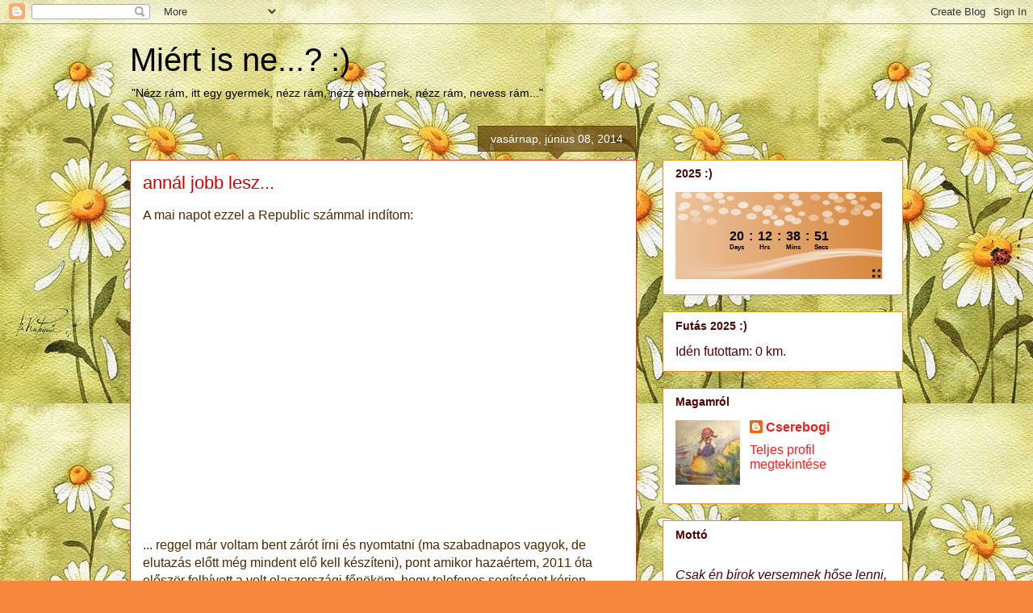

--- FILE ---
content_type: text/html; charset=UTF-8
request_url: https://free.timeanddate.com/countdown/i8xt72to/cf101/cm0/cu4/ct0/cs0/ca0/co0/cr0/ss0/cac000/cpc000/pcd8873c/tcfff/fs100/szw256/szh108/iso2025-12-31T00:00:00
body_size: 4073
content:
<!DOCTYPE html>
<html><head><title>Time in UTC</title><meta http-equiv="Content-Type" content="text/html; charset=UTF-8"><script type="text/javascript">
et=1769084528;function f0(d){return ((d.getUTCHours()+11)%12+1)+':'+p2(d.getUTCMinutes())+':'+p2(d.getUTCSeconds())+' '+_ap(d);}
cks={t1:{t:[{t:0,o:0,a:'UTC'}],f:f0,d:1767139200,cr:900}};
function _ap(d){var t=Math.floor(d.getTime()/1E3+8640000000)%86400;if(t===0){return 'midnight';}if(t==43200){return 'noon';}if(t<43200){return 'am';}return 'pm';}
//Copyright timeanddate.com 2016, do not use without permission
var ltn=0,lt0,ltj=0,tj=0,tf=1E3;flO=null;function dt(){return(new Date).getTime()}function gf(a){var c=document;return c.getElementById?c.getElementById(a):c.all?c.all[a]:null}function ih(a,c){a&&(a.innerHTML=c)}function ihf(a,c){ih(a,Math.floor(c))}function rf(a,c){setTimeout("location.reload()",Math.floor(1E3*(a+Math.random()*c)))}function pf(a,c){for(;(a="0000"+a)&&a.length<c;);return a.substring(a.length-c)}function p2(a){return 10>a?"0"+a:a}
function ac(a,c){a&&(a.className+=" p","string"===typeof c&&(a.innerHTML=c))}
function upd(){var a,c=dt()+sa;if(ltn>c)rf(7,0);else{ltn=c;var c=c/1E3,h=Math.floor(c);if(h>et)rf(10,0);else{if(h!=lt0||1E3>tf){var k=function(a,c){var b="00"+Math.floor(c);e.innerHTML=b.slice(b.length-a)};lt0=h;for(a in cks){for(var f=cks[a],b=f.t,d=0;d<b.length;d++){var g=b[d];tj=g.j?g.j:0;if(g.t>h)break}var b=f.e,e,d=f.d-c+tj;0>d?(d=f.cs?0:-d,f.cu||(f.cu=1,ac(b.r1,f.tpt),ac(b.r2,f.mpt),ac(gf("t")))):f.cr&&(d+=.001*f.cr);(e=b.ci)&&k(3,1E3*d%1E3);(e=b.cs)&&k(2,d%60);(e=b.cm)&&k(2,d/60%60);(e=b.ch)&&
k(2,d/3600%24);(e=b.cd)&&ihf(e,d/86400);(e=b.ai)&&ihf(e,1E3*d);(e=b.as)&&ihf(e,d);(e=b.am)&&ihf(e,d/60);(e=b.ah)&&ihf(e,d/3600);(e=b.ad)&&ihf(e,d/86400)}}c=dt()+sa;a=tf-c%tf;25>a&&(a=25);setTimeout(upd,a)}}}
function sync(a){function c(a,b,d){sa=a;sae=b;if(flO)try{flO.setSync(a+1E3*tj,b)}catch(p){2E3>d&&(d+=100,setTimeout(function(){c(sa,sae,d)},d))}}function h(a){try{if(e.ActiveXObject)return new ActiveXObject(a)}catch(n){}}var k=document.cookie,f;if(k){var b=k.match(/tads\=(\d+)_(\d+)_(\d+)/);if(b){var d=dt();if(-1E4<b[1]-d){c(b[2]-0,b[3]-0,0);upd();return}}if(1E3>a&&0<=k.indexOf("tads=c")){a=2*a+10;setTimeout("sync("+a+")",a);return}}document.cookie="tads=c; path=/";var g=null,e=window;try{e.XMLHttpRequest&&
(g=new XMLHttpRequest)}catch(m){}g||(g=h("Msxml2.XMLHTTP"));g||(g=h("Microsoft.XMLHTTP"));if(g)try{f=dt();var l=document.URL.replace(/countdown.*/,"ts.php?t="+f);g.open("GET",l,!0);g.onreadystatechange=function(){var a=dt();if(g&&4==g.readyState&&200==g.status){var b=(f+a)/2,d=1E3*parseFloat(g.responseText),d=Math.floor(d-b),b=a-b;document.cookie="tads="+(a+"_"+d+"_"+b)+"; path=/";c(d,b,0);g=null;upd()}};f=dt();g.send("")}catch(m){}}
function init(){lt0=0;var a;flO=document.count;if("undefined"!==typeof cks)for(a in cks){var c=cks[a],h={},k="r1,r2,cd,ch,cm,cs,ci,ad,ah,am,as,ai".split(/,/),f;for(f=0;12>f;f++){var b=k[f],d=gf(b);d&&(h[b]=d)}c.e=h}sync(0)}function gtad(){window.open("https://www.timeanddate.com/clocks/freecountdown.html","_top")};
function gtad2(){window.open("https:\/\/www.timeanddate.com\/countdown\/generic?iso=20251231T00&p0=0","_top")};
</script><style>#c1 {display:block;margin:0px auto;padding:0;border:none;}
body {border:none;margin:0;padding:0;overflow:hidden;background-color:#d8873c;}
#t td,#r1,#r2{font-weight:bold;white-space:nowrap;cursor:pointer;font-family:Arial,Helvetica,serif;font-size:16.0px;}#t td {color:#000;}#t.p td {color:#000;}#t .ct td{text-align:center;}#t .cr td{text-align:center;}#t .cl td{text-align:center;font-size:8.0px;}svg .c2{fill:##fff}#bg {position:absolute;top:0;left:0;width:256px;height:108px;z-index:-1;}#bg {background: #d8873c;}#bg .sc{fill:#fff;}.fc {fill:#fff;}.sc {stop-color:#fff;}.stc {stroke:#fff;}#c1 {display:block;margin:0px auto;position:relative;}tr.cl {vertical-align:top;}#c1 > div {height:100%;}#r1, #r2 {overflow:hidden;display:-ms-flex;display:flex;justify-content:center;align-items:center;}#t .cr td {text-align:center;padding:0 3px;}#r1 {position:absolute;top:6%;width:256px}#r2 {position:absolute;top:36%;width:256px}#t {position:absolute;top:43%;width:256px}</style></head><body onload="init()" allowTransparency=true style="background:transparent"><table border=0 cellpadding=0 cellspacing=0 id=c2><tr><td id=c1><div style="width:256px;height:108px;text-align:center;" title="Countdown timer provided by timeanddate.com" onclick="gtad()"><div id=t><table border=0 cellpadding=0 cellspacing=0 style="margin:0 auto;" class=p><tr class=cr><td id=cd>20</td><td>:</td><td id=ch>12</td><td>:</td><td id=cm>38</td><td>:</td><td id=cs>48</td></tr><tr class=cl><td id=ld>Days</td><td></td><td id=lh>Hrs</td><td></td><td id=lm>Mins</td><td></td><td id=ls>Secs</td></tr></table></div></div><svg id="bg" xmlns="http://www.w3.org/2000/svg" xmlns:xlink="http://www.w3.org/1999/xlink" preserveAspectRatio="none" viewBox="0 0 320 135"><defs><linearGradient id="a" x2="320" y1="65" y2="65" gradientUnits="userSpaceOnUse"><stop offset="0%" stop-color="#FFF" stop-opacity=".5"></stop><stop offset="100%" stop-color="#FFF" stop-opacity="0"></stop></linearGradient><linearGradient id="b" x2="320" y1="108.35" y2="108.35" gradientUnits="userSpaceOnUse"><stop offset="0%" stop-color="#FFF" stop-opacity="0"></stop><stop offset="100%" stop-color="#FFF" stop-opacity=".5"></stop></linearGradient><linearGradient id="c" x1=".15" x2="319.85" y1="105.45" y2="105.45" gradientUnits="userSpaceOnUse"><stop offset="0%" stop-color="#FFF" stop-opacity="0"></stop><stop offset="100%" stop-color="#FFF" stop-opacity=".5"></stop></linearGradient><linearGradient id="d" x2="320" y1="113.75" y2="113.75" gradientUnits="userSpaceOnUse"><stop offset="0%" stop-color="#FFF" stop-opacity="0"></stop><stop offset="98.82%" stop-color="#FFF" stop-opacity=".5"></stop></linearGradient><linearGradient id="e" x1=".15" x2="319.85" y1="114.15" y2="114.15" gradientUnits="userSpaceOnUse"><stop offset="0%" stop-color="#FFF" stop-opacity="0"></stop><stop offset="100%" stop-color="#FFF" stop-opacity=".5"></stop></linearGradient><filter id="l" width="140%" height="140%" x="-20%" y="-20%" color-interpolation-filters="sRGB"><feColorMatrix in="SourceGraphic" values="1 0 0 0 0 0 1 0 0 0 0 0 1 0 0 0 0 0 0.71 0" result="result1"></feColorMatrix></filter><filter id="n" width="140%" height="140%" x="-20%" y="-20%" color-interpolation-filters="sRGB"><feColorMatrix in="SourceGraphic" values="1 0 0 0 0 0 1 0 0 0 0 0 1 0 0 0 0 0 0.58 0" result="result1"></feColorMatrix></filter><filter id="o" width="140%" height="140%" x="-20%" y="-20%" color-interpolation-filters="sRGB"><feColorMatrix in="SourceGraphic" values="1 0 0 0 0 0 1 0 0 0 0 0 1 0 0 0 0 0 0.38 0" result="result1"></feColorMatrix></filter><filter id="p" width="140%" height="140%" x="-20%" y="-20%" color-interpolation-filters="sRGB"><feColorMatrix in="SourceGraphic" values="1 0 0 0 0 0 1 0 0 0 0 0 1 0 0 0 0 0 0.37 0" result="result1"></feColorMatrix></filter><filter id="q" width="140%" height="140%" x="-20%" y="-20%" color-interpolation-filters="sRGB"><feColorMatrix in="SourceGraphic" values="1 0 0 0 0 0 1 0 0 0 0 0 1 0 0 0 0 0 0.34 0" result="result1"></feColorMatrix></filter><filter id="r" width="140%" height="140%" x="-20%" y="-20%" color-interpolation-filters="sRGB"><feColorMatrix in="SourceGraphic" values="1 0 0 0 0 0 1 0 0 0 0 0 1 0 0 0 0 0 0.33 0" result="result1"></feColorMatrix></filter><filter id="s" width="140%" height="140%" x="-20%" y="-20%" color-interpolation-filters="sRGB"><feColorMatrix in="SourceGraphic" values="1 0 0 0 0 0 1 0 0 0 0 0 1 0 0 0 0 0 0.23 0" result="result1"></feColorMatrix></filter><filter id="t" width="140%" height="140%" x="-20%" y="-20%" color-interpolation-filters="sRGB"><feColorMatrix in="SourceGraphic" values="1 0 0 0 0 0 1 0 0 0 0 0 1 0 0 0 0 0 0.17 0" result="result1"></feColorMatrix></filter><filter id="u" width="140%" height="140%" x="-20%" y="-20%" color-interpolation-filters="sRGB"><feColorMatrix in="SourceGraphic" values="1 0 0 0 0 0 1 0 0 0 0 0 1 0 0 0 0 0 0.2 0" result="result1"></feColorMatrix></filter><filter id="v" width="140%" height="140%" x="-20%" y="-20%" color-interpolation-filters="sRGB"><feColorMatrix in="SourceGraphic" values="1 0 0 0 0 0 1 0 0 0 0 0 1 0 0 0 0 0 0.68 0" result="result1"></feColorMatrix></filter><path id="f" fill="#D8873C" d="M320 130V0H0v130h320z"></path><path id="g" fill="url(#a)" d="M320 130V0H0v130h320z"></path><path id="h" fill="url(#b)" d="M295.4 93.75q15.25.55 24.6 2.05v-5.5l-17.45-1.55q-40.85-3.6-74.95.9-24.85 3.25-80.25 16.8-47.9 11.7-102.4 10.65-27.25-.55-44.95-3.45v11.9q22.75 5.45 65.1 3.75 30.85-1.2 56.9-5 9.9-1.4 48-11.75 39.65-10.8 65.5-15.05 29.4-4.85 59.9-3.75z"></path><path id="i" fill="url(#c)" d="M319.85 96.45q-12.25-2.25-30.9-3.9-37.25-3.3-69.1-.1-25.55 2.6-48.15 6.8-19.1 3.95-22.55 4.55-14.05 3.05-28.15 5.25-27.3 4.25-49.15 3.7-21.8-.55-48.9-4.85-13.6-2.2-22.8-4.25v9.8q14.25 4.45 40.9 6.05 53.35 3.1 115.65-11.4Q219 93.6 275.65 94.7q28.35.5 44.2 3.95v-2.2z"></path><path id="j" fill="url(#d)" d="M320 95.6l-17.45-1.55q-40.85-3.6-74.95.9-24.9 3.3-80.25 16.85-47.9 11.7-102.4 10.6Q17.7 121.9 0 119v11.85q22.75 5.45 65.1 3.8 30.95-1.2 56.9-5 9.75-1.4 48-11.8 39.55-10.75 65.5-15 29.4-4.85 59.9-3.8 15.25.55 24.6 2.05v-5.5z"></path><path id="k" fill="url(#e)" d="M319.65 97.7l.2-1.25q-12.35-.45-31.1-.2-37.45.5-69.25 4.15-25.5 2.95-48.1 7.8-19.05 4.6-22.5 5.25-14.05 3.55-28.1 6.05-27.2 4.9-49.05 4.25-21.75-.6-48.85-5.6-13.55-2.5-22.75-4.9v11.3q14.2 5.15 40.85 6.95 53.25 3.6 115.45-13.1t118.9-20.35q28.4-1.85 44.3-.35z"></path><path id="m" fill="#FEFEFE" d="M8-.85q-.6-2.1-3.35-3.3Q1.9-5.35-1.4-5q-3.3.4-5.2 2.1Q-8.55-1.15-7.95.95-7.35 3-4.6 4.2q2.75 1.25 6.05.85 3.3-.35 5.25-2.1Q8.6 1.2 8-.85z"></path></defs><use xlink:href="#g" transform="scale(1 1.04)"></use><use xlink:href="#h"></use><use xlink:href="#i"></use><use xlink:href="#j"></use><use xlink:href="#k"></use><use filter="url(#l)" xlink:href="#m" transform="translate(160.5 47.75)"></use><use filter="url(#n)" xlink:href="#m" transform="translate(177 40.5)"></use><use filter="url(#n)" xlink:href="#m" transform="translate(187.25 45)"></use><use filter="url(#o)" xlink:href="#m" transform="translate(214 40)"></use><use filter="url(#p)" xlink:href="#m" transform="translate(237.75 44.25)"></use><use filter="url(#n)" xlink:href="#m" transform="translate(260.75 47)"></use><use filter="url(#n)" xlink:href="#m" transform="translate(235 34)"></use><use filter="url(#o)" xlink:href="#m" transform="translate(253 12)"></use><use filter="url(#l)" xlink:href="#m" transform="translate(271.25 6.75)"></use><use filter="url(#q)" xlink:href="#m" transform="translate(284.75 24)"></use><use filter="url(#p)" xlink:href="#m" transform="translate(278.75 31)"></use><use filter="url(#r)" xlink:href="#m" transform="translate(216.75 8.25)"></use><use filter="url(#n)" xlink:href="#m" transform="translate(244.25 6.5)"></use><use filter="url(#n)" xlink:href="#m" transform="translate(189 17)"></use><use filter="url(#n)" xlink:href="#m" transform="translate(183.25 7.25)"></use><use filter="url(#n)" xlink:href="#m" transform="translate(159.5 7.25)"></use><use filter="url(#l)" xlink:href="#m" transform="translate(142.5 32.25)"></use><use filter="url(#s)" xlink:href="#m" transform="translate(168.75 25.5)"></use><use filter="url(#o)" xlink:href="#m" transform="translate(146 25)"></use><use filter="url(#n)" xlink:href="#m" transform="translate(127 25.5)"></use><use filter="url(#n)" xlink:href="#m" transform="translate(117.75 37.75)"></use><use filter="url(#n)" xlink:href="#m" transform="translate(93.5 31.25)"></use><use filter="url(#t)" xlink:href="#m" transform="translate(80 22.75)"></use><use filter="url(#l)" xlink:href="#m" transform="translate(66.75 5.5)"></use><use filter="url(#o)" xlink:href="#m" transform="translate(48.25 11)"></use><use filter="url(#o)" xlink:href="#m" transform="translate(51.5 26)"></use><use filter="url(#o)" xlink:href="#m" transform="translate(56.25 45.75)"></use><use filter="url(#n)" xlink:href="#m" transform="translate(39.25 5.75)"></use><use filter="url(#n)" xlink:href="#m" transform="translate(17.5 5.25)"></use><use filter="url(#n)" xlink:href="#m" transform="translate(15 20.75)"></use><use filter="url(#n)" xlink:href="#m" transform="translate(11.5 38.75)"></use><use filter="url(#u)" xlink:href="#m" transform="translate(32.75 43)"></use><use filter="url(#o)" xlink:href="#m" transform="translate(30 32.75)"></use><use filter="url(#n)" xlink:href="#m" transform="translate(74.5 29.5)"></use><use filter="url(#r)" xlink:href="#m" transform="translate(256.75 27.75)"></use><use filter="url(#n)" xlink:href="#m" transform="translate(298 32.75)"></use><use filter="url(#n)" xlink:href="#m" transform="matrix(.7 0 0 .7 233.5 16.5)"></use><use filter="url(#n)" xlink:href="#m" transform="matrix(.7 0 0 .7 195.5 33.75)"></use><use filter="url(#v)" xlink:href="#m" transform="matrix(.7 0 0 .7 174.75 27.75)"></use><use filter="url(#n)" xlink:href="#m" transform="matrix(.7 0 0 .7 152.75 39)"></use><use filter="url(#n)" xlink:href="#m" transform="matrix(.7 0 0 .7 140.25 46.25)"></use><use filter="url(#p)" xlink:href="#m" transform="matrix(.7 0 0 .7 290.5 10.5)"></use><use filter="url(#n)" xlink:href="#m" transform="matrix(.7 0 0 .7 276.75 16)"></use><use filter="url(#n)" xlink:href="#m" transform="matrix(.7 0 0 .7 251.75 24.75)"></use><use filter="url(#n)" xlink:href="#m" transform="matrix(.7 0 0 .7 85.25 9.75)"></use><use filter="url(#n)" xlink:href="#m" transform="matrix(.7 0 0 .7 71.75 14.75)"></use><use filter="url(#n)" xlink:href="#m" transform="matrix(.7 0 0 .7 47 23.5)"></use><use filter="url(#l)" xlink:href="#m" transform="translate(105 20.25)"></use><use filter="url(#n)" xlink:href="#m" transform="translate(310.25 21.5)"></use><use filter="url(#n)" xlink:href="#m" transform="matrix(.7 0 0 .7 9.25 25.75)"></use></svg><svg onclick="gtad2()" title="See this countdown on timeanddate.com" id=x style="cursor:pointer;z-index:1;position:absolute;right:2px;bottom:2px;width:10px;height:10px" version="1.1" id="Layer_1" xmlns="http://www.w3.org/2000/svg" xmlns:xlink="http://www.w3.org/1999/xlink" x="0px" y="0px" viewBox="0 0 512 512" style="enable-background:new 0 0 512 512;" xml:space="preserve"><path d="M438.6,393.4L365.2,320L320,365.2l73.4,73.4L320,512h192V320L438.6,393.4z M192,0H0v192l73.4-73.4l72.7,72.6l45.2-45.2 l-72.7-72.6L192,0z M192,365.2L146.8,320l-73.4,73.4L0,320v192h192l-73.4-73.4L192,365.2z M512,0H320l73.4,73.4L320.7,146l45.2,45.2 l72.7-72.6L512,192L512,0z"></path></svg></td></tr></table></body></html>


--- FILE ---
content_type: text/plain;charset=UTF-8
request_url: https://free.timeanddate.com/ts.php?t=1768912728938
body_size: -211
content:
1768912728.9301 18

